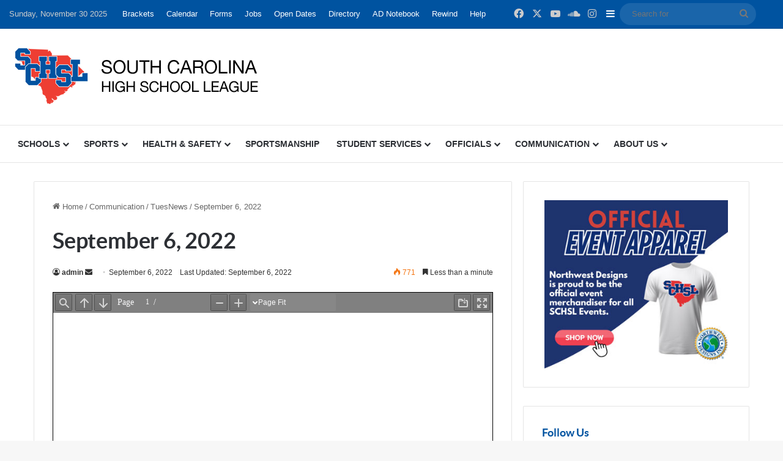

--- FILE ---
content_type: text/html; charset=utf-8
request_url: https://www.google.com/recaptcha/api2/anchor?ar=1&k=6LdDdPofAAAAADVCboGV-lKqwNrgpTvgh0mxjXGf&co=aHR0cHM6Ly9zY2hzbC5vcmc6NDQz&hl=en&v=TkacYOdEJbdB_JjX802TMer9&size=invisible&anchor-ms=20000&execute-ms=15000&cb=r91g5r7d2hof
body_size: 45170
content:
<!DOCTYPE HTML><html dir="ltr" lang="en"><head><meta http-equiv="Content-Type" content="text/html; charset=UTF-8">
<meta http-equiv="X-UA-Compatible" content="IE=edge">
<title>reCAPTCHA</title>
<style type="text/css">
/* cyrillic-ext */
@font-face {
  font-family: 'Roboto';
  font-style: normal;
  font-weight: 400;
  src: url(//fonts.gstatic.com/s/roboto/v18/KFOmCnqEu92Fr1Mu72xKKTU1Kvnz.woff2) format('woff2');
  unicode-range: U+0460-052F, U+1C80-1C8A, U+20B4, U+2DE0-2DFF, U+A640-A69F, U+FE2E-FE2F;
}
/* cyrillic */
@font-face {
  font-family: 'Roboto';
  font-style: normal;
  font-weight: 400;
  src: url(//fonts.gstatic.com/s/roboto/v18/KFOmCnqEu92Fr1Mu5mxKKTU1Kvnz.woff2) format('woff2');
  unicode-range: U+0301, U+0400-045F, U+0490-0491, U+04B0-04B1, U+2116;
}
/* greek-ext */
@font-face {
  font-family: 'Roboto';
  font-style: normal;
  font-weight: 400;
  src: url(//fonts.gstatic.com/s/roboto/v18/KFOmCnqEu92Fr1Mu7mxKKTU1Kvnz.woff2) format('woff2');
  unicode-range: U+1F00-1FFF;
}
/* greek */
@font-face {
  font-family: 'Roboto';
  font-style: normal;
  font-weight: 400;
  src: url(//fonts.gstatic.com/s/roboto/v18/KFOmCnqEu92Fr1Mu4WxKKTU1Kvnz.woff2) format('woff2');
  unicode-range: U+0370-0377, U+037A-037F, U+0384-038A, U+038C, U+038E-03A1, U+03A3-03FF;
}
/* vietnamese */
@font-face {
  font-family: 'Roboto';
  font-style: normal;
  font-weight: 400;
  src: url(//fonts.gstatic.com/s/roboto/v18/KFOmCnqEu92Fr1Mu7WxKKTU1Kvnz.woff2) format('woff2');
  unicode-range: U+0102-0103, U+0110-0111, U+0128-0129, U+0168-0169, U+01A0-01A1, U+01AF-01B0, U+0300-0301, U+0303-0304, U+0308-0309, U+0323, U+0329, U+1EA0-1EF9, U+20AB;
}
/* latin-ext */
@font-face {
  font-family: 'Roboto';
  font-style: normal;
  font-weight: 400;
  src: url(//fonts.gstatic.com/s/roboto/v18/KFOmCnqEu92Fr1Mu7GxKKTU1Kvnz.woff2) format('woff2');
  unicode-range: U+0100-02BA, U+02BD-02C5, U+02C7-02CC, U+02CE-02D7, U+02DD-02FF, U+0304, U+0308, U+0329, U+1D00-1DBF, U+1E00-1E9F, U+1EF2-1EFF, U+2020, U+20A0-20AB, U+20AD-20C0, U+2113, U+2C60-2C7F, U+A720-A7FF;
}
/* latin */
@font-face {
  font-family: 'Roboto';
  font-style: normal;
  font-weight: 400;
  src: url(//fonts.gstatic.com/s/roboto/v18/KFOmCnqEu92Fr1Mu4mxKKTU1Kg.woff2) format('woff2');
  unicode-range: U+0000-00FF, U+0131, U+0152-0153, U+02BB-02BC, U+02C6, U+02DA, U+02DC, U+0304, U+0308, U+0329, U+2000-206F, U+20AC, U+2122, U+2191, U+2193, U+2212, U+2215, U+FEFF, U+FFFD;
}
/* cyrillic-ext */
@font-face {
  font-family: 'Roboto';
  font-style: normal;
  font-weight: 500;
  src: url(//fonts.gstatic.com/s/roboto/v18/KFOlCnqEu92Fr1MmEU9fCRc4AMP6lbBP.woff2) format('woff2');
  unicode-range: U+0460-052F, U+1C80-1C8A, U+20B4, U+2DE0-2DFF, U+A640-A69F, U+FE2E-FE2F;
}
/* cyrillic */
@font-face {
  font-family: 'Roboto';
  font-style: normal;
  font-weight: 500;
  src: url(//fonts.gstatic.com/s/roboto/v18/KFOlCnqEu92Fr1MmEU9fABc4AMP6lbBP.woff2) format('woff2');
  unicode-range: U+0301, U+0400-045F, U+0490-0491, U+04B0-04B1, U+2116;
}
/* greek-ext */
@font-face {
  font-family: 'Roboto';
  font-style: normal;
  font-weight: 500;
  src: url(//fonts.gstatic.com/s/roboto/v18/KFOlCnqEu92Fr1MmEU9fCBc4AMP6lbBP.woff2) format('woff2');
  unicode-range: U+1F00-1FFF;
}
/* greek */
@font-face {
  font-family: 'Roboto';
  font-style: normal;
  font-weight: 500;
  src: url(//fonts.gstatic.com/s/roboto/v18/KFOlCnqEu92Fr1MmEU9fBxc4AMP6lbBP.woff2) format('woff2');
  unicode-range: U+0370-0377, U+037A-037F, U+0384-038A, U+038C, U+038E-03A1, U+03A3-03FF;
}
/* vietnamese */
@font-face {
  font-family: 'Roboto';
  font-style: normal;
  font-weight: 500;
  src: url(//fonts.gstatic.com/s/roboto/v18/KFOlCnqEu92Fr1MmEU9fCxc4AMP6lbBP.woff2) format('woff2');
  unicode-range: U+0102-0103, U+0110-0111, U+0128-0129, U+0168-0169, U+01A0-01A1, U+01AF-01B0, U+0300-0301, U+0303-0304, U+0308-0309, U+0323, U+0329, U+1EA0-1EF9, U+20AB;
}
/* latin-ext */
@font-face {
  font-family: 'Roboto';
  font-style: normal;
  font-weight: 500;
  src: url(//fonts.gstatic.com/s/roboto/v18/KFOlCnqEu92Fr1MmEU9fChc4AMP6lbBP.woff2) format('woff2');
  unicode-range: U+0100-02BA, U+02BD-02C5, U+02C7-02CC, U+02CE-02D7, U+02DD-02FF, U+0304, U+0308, U+0329, U+1D00-1DBF, U+1E00-1E9F, U+1EF2-1EFF, U+2020, U+20A0-20AB, U+20AD-20C0, U+2113, U+2C60-2C7F, U+A720-A7FF;
}
/* latin */
@font-face {
  font-family: 'Roboto';
  font-style: normal;
  font-weight: 500;
  src: url(//fonts.gstatic.com/s/roboto/v18/KFOlCnqEu92Fr1MmEU9fBBc4AMP6lQ.woff2) format('woff2');
  unicode-range: U+0000-00FF, U+0131, U+0152-0153, U+02BB-02BC, U+02C6, U+02DA, U+02DC, U+0304, U+0308, U+0329, U+2000-206F, U+20AC, U+2122, U+2191, U+2193, U+2212, U+2215, U+FEFF, U+FFFD;
}
/* cyrillic-ext */
@font-face {
  font-family: 'Roboto';
  font-style: normal;
  font-weight: 900;
  src: url(//fonts.gstatic.com/s/roboto/v18/KFOlCnqEu92Fr1MmYUtfCRc4AMP6lbBP.woff2) format('woff2');
  unicode-range: U+0460-052F, U+1C80-1C8A, U+20B4, U+2DE0-2DFF, U+A640-A69F, U+FE2E-FE2F;
}
/* cyrillic */
@font-face {
  font-family: 'Roboto';
  font-style: normal;
  font-weight: 900;
  src: url(//fonts.gstatic.com/s/roboto/v18/KFOlCnqEu92Fr1MmYUtfABc4AMP6lbBP.woff2) format('woff2');
  unicode-range: U+0301, U+0400-045F, U+0490-0491, U+04B0-04B1, U+2116;
}
/* greek-ext */
@font-face {
  font-family: 'Roboto';
  font-style: normal;
  font-weight: 900;
  src: url(//fonts.gstatic.com/s/roboto/v18/KFOlCnqEu92Fr1MmYUtfCBc4AMP6lbBP.woff2) format('woff2');
  unicode-range: U+1F00-1FFF;
}
/* greek */
@font-face {
  font-family: 'Roboto';
  font-style: normal;
  font-weight: 900;
  src: url(//fonts.gstatic.com/s/roboto/v18/KFOlCnqEu92Fr1MmYUtfBxc4AMP6lbBP.woff2) format('woff2');
  unicode-range: U+0370-0377, U+037A-037F, U+0384-038A, U+038C, U+038E-03A1, U+03A3-03FF;
}
/* vietnamese */
@font-face {
  font-family: 'Roboto';
  font-style: normal;
  font-weight: 900;
  src: url(//fonts.gstatic.com/s/roboto/v18/KFOlCnqEu92Fr1MmYUtfCxc4AMP6lbBP.woff2) format('woff2');
  unicode-range: U+0102-0103, U+0110-0111, U+0128-0129, U+0168-0169, U+01A0-01A1, U+01AF-01B0, U+0300-0301, U+0303-0304, U+0308-0309, U+0323, U+0329, U+1EA0-1EF9, U+20AB;
}
/* latin-ext */
@font-face {
  font-family: 'Roboto';
  font-style: normal;
  font-weight: 900;
  src: url(//fonts.gstatic.com/s/roboto/v18/KFOlCnqEu92Fr1MmYUtfChc4AMP6lbBP.woff2) format('woff2');
  unicode-range: U+0100-02BA, U+02BD-02C5, U+02C7-02CC, U+02CE-02D7, U+02DD-02FF, U+0304, U+0308, U+0329, U+1D00-1DBF, U+1E00-1E9F, U+1EF2-1EFF, U+2020, U+20A0-20AB, U+20AD-20C0, U+2113, U+2C60-2C7F, U+A720-A7FF;
}
/* latin */
@font-face {
  font-family: 'Roboto';
  font-style: normal;
  font-weight: 900;
  src: url(//fonts.gstatic.com/s/roboto/v18/KFOlCnqEu92Fr1MmYUtfBBc4AMP6lQ.woff2) format('woff2');
  unicode-range: U+0000-00FF, U+0131, U+0152-0153, U+02BB-02BC, U+02C6, U+02DA, U+02DC, U+0304, U+0308, U+0329, U+2000-206F, U+20AC, U+2122, U+2191, U+2193, U+2212, U+2215, U+FEFF, U+FFFD;
}

</style>
<link rel="stylesheet" type="text/css" href="https://www.gstatic.com/recaptcha/releases/TkacYOdEJbdB_JjX802TMer9/styles__ltr.css">
<script nonce="C_WTSE7JrO_8f0Ika89aJg" type="text/javascript">window['__recaptcha_api'] = 'https://www.google.com/recaptcha/api2/';</script>
<script type="text/javascript" src="https://www.gstatic.com/recaptcha/releases/TkacYOdEJbdB_JjX802TMer9/recaptcha__en.js" nonce="C_WTSE7JrO_8f0Ika89aJg">
      
    </script></head>
<body><div id="rc-anchor-alert" class="rc-anchor-alert"></div>
<input type="hidden" id="recaptcha-token" value="[base64]">
<script type="text/javascript" nonce="C_WTSE7JrO_8f0Ika89aJg">
      recaptcha.anchor.Main.init("[\x22ainput\x22,[\x22bgdata\x22,\x22\x22,\[base64]/[base64]/[base64]/[base64]/[base64]/[base64]/[base64]/[base64]/[base64]/[base64]/[base64]/[base64]/[base64]/[base64]/[base64]\\u003d\\u003d\x22,\[base64]\x22,\x22w6IsCG0dOSx0wrrClCgRM27CrXU2KsKVWCAsOUhrbw91N8Opw4bCqcKhw5Fsw7EIbcKmNcOlwrVBwrHDicOkLgwXODnDjcO9w7hKZcOkwqXCmEZyw4TDpxHCtcKpFsKFw4BkHkMWKDtNwp1CZALDtsKnOcOmSMKSdsKkwpTDr8OYeGt5ChHCmMOcUX/CuFXDnwAQw5JbCMO3wqFHw4rCl0Rxw7HDrMKQwrZUNcKuwpnCk13DrMK9w7Z/BjQFwoDCscO6wrPCvDg3WVw+KWPCk8KcwrHCqMOFwqdKw7IPw4TChMOJw7Zsd0/[base64]/DmMK7wq7DhkkZR2wvwpACwrkmw6LCvUbDrcKvwqHDgRQsEQMfwrQuFgcyfizCkMOkDMKqN0Z9ADbDqcKrJlfDmsK7aU7DrsOOOcO5wqsLwqAKWz/CvMKCwozCrsOQw6nDmsOgw7LClMO9woHChMOGdsOIcwDDqFbCisOAT8OiwqwNbDlRGQvDgBEyT0nCkz0aw6smbWd/MsKNwqLDsMOgwr7CglLDtnLCs0FgTMOEUsKuwoljFn/CinRlw5h6wrHChidgwpjCijDDn3M7WTzDpTPDjzZ0w7IxbcKRCcKSLWLDosOXwpHCvsK4wrnDgcOfF8KrasOmwql+wp3DtcKIwpITwp3DhsKJBnDCqwk/wrXDgRDCv1bCisK0wrMKwqrComTCtxVYJcOKw6fChsOeJCrCjsOXwrcAw4jChhjCvcOEfMORwoDDgsKswpcVAsOEFcOsw6fDqgPCqMOiwq/CmF7DgTgzf8O4ScKZScKhw5gCwoXDoicPBsO2w4nCl20+G8O9wrDDu8OQAMK3w53DlsOOw41palJGwooHBMKdw5rDsiIgwqvDnmvCowLDtsKXw7kPZ8KNwo9SJi5/w53DpE9gTWUxd8KXUcOuZBTChkfCqGsrCxsUw7jCsEIJI8KED8O1ZC/[base64]/w7vDssOPwrUuwrbDsMOew7nDvk7DvgtHwobCisOUwqAfLElrw6Vew55tw7HCkixUQWnCoQrDoQBYHi4aBsOTR0chwotaQRQhTzDCgGUVwrzDqMKkw600Mg/DixcMwpk4woPCmS9GA8KcLxVTwq8rP8O3wo8Qw6vCkAY+wqrDqMKZNxbCqBXDtzhtwpRhHcKEw4cRwo7CvsO1w4bCmzpYUcKFU8OpLgrCnBbDn8KuwqNrZsKnw6gtUMOBw5hDwoQDLcKJWT/DkVPCtsK9PzJKw7cwGXPDhQJkw5zDjcOMQsK1dMOzOMOYw4PCl8OXwr1Uw5t/[base64]/[base64]/w4TDh0hfHGrCtUDDlcKwamLDgsOUdBpXAsOAwr0aJHbDkHPCqRjDosKlNFHChcO8wocJIDUcV1jDlUbCvcO+D3djw6tRLAfCuMKmw65/wpE+O8Knw4YZwrTCs8Opw5wcHWJlSTbDlsK9Dz3CusKsw7vCiMKyw7w9HsO6XXJgcDvCicO7wq5rd1PCgsK5woZ8YwYkwrM6GhXDmy/Dt1EPw6PCvV3CusK0RcKpw4sQwpYpWABYSDdJwrbDuzkQwrjCoTzCpwNdaQ3CnsOUV0jCv8OTZsOQw4MtwpfCvUFbwrIkw7JWw6HCoMO5dUHCh8O8w6jDoGrCg8Ocw7vDrcO2bcKTw7vCtyERF8KXwotTPTsEwpTDmmbDom1bV0vCoBzDoU5kNsOWPiYywo8Mwqh4wq/[base64]/EzfCrcKrwpxTwobDhC7Dh8OFwow4w4fDj8KPEcKXMMK9MRXCkjQMw7fCscOhwqHCm8OvAMOVFSMBwod/HWLDp8K1wrcmw6zDiHTDokXCpMO7U8O9w5ctw6h2YRPCs1nDllRQaRDDr13DmsK3RGnDrXUhw7/CkcOmw5LCqEdfw6d3NkfCpwF5wovCkMOCCsOsPgY/LVnDpz7CtMOgw7jDucOXwojDnMO/w5xnwq/[base64]/CtcOHw7fDtXvDsDYQDEMyw4VeKMKoBsK5w41Nw4oewpvDt8KLw44Dw6zDlEIjw5I/BsK3Bx/[base64]/EzvDuMOWFsOhTXPDuEfCsMOXT28bLMKXNsKAKC8scMO3HsOKEcKUccOAFyoCGX0Db8O7KzoZQTjDnVJaw6F8ewZlQ8KuHnvCoVkAw7hpw4ICU15Swp3ChsKmQjN9wrFvwohkw5zDuGTDuGvDkMKRc1rCmXjChsONIcK5w78Hf8KoJiDDm8KbwoPDuUbDtXDDt084wp/Cv13DhcOiZ8Oscjc7MnbDsMKjw718w6kmw68Vw7fDuMKJL8KOfMOZwoFEWTZGS8OAR0E2wo4HOgohwqoMwopEGgUCIVxQw6rDoHzCnFPDrcOuw68nw5vCokPDnMOJTybCpmpCw6HCggFLcTXDigBRwqLDkgQkwoXCmcOPw43Dp1rCkm/CgyVUOxImw4nDth0nwpnDhsOEw57DtkM4wpAEGynCvB9Ewp/[base64]/[base64]/w7kvw50yw53DqAoRfsOlw7TCgsONwpgAwpHCsFHClcObHcK+X1o2KCPChsOsw6rCrsKmwonCohDDoUIrwokWYcK2wpnDpBTCjMOMY8KffWHDlsOcQxhLwrbDlMOyZHfCuDkGwoHDqUY8FX1SI2BHwqplJRBGw5HCuCZIXU/DqnjCgMO8wqxPw57DrsOpQcOQwq0TwqHCjTRvwpXCnxvClg4kw4Rmw4NXTMKlZsOcAcKSwow7w43CqEQlwqvDkxsJw4tyw51lDsOmw5lFHMKSKcOhwrNoBMK0J2LChC7CrMK+wo8ZHsOlw5/DnmLDmMOCQMO6HMOcwoYHFGBIwrFDw63CnsOAwrZ0w5JYDno6OxrChsKvTMKjw7XCrMK6w7FPw7kwBMKIOiTCl8KTw7rCgsOmwoAaHMKcdCvCusK1woPDq1hdPMKDdwfCsUvCo8ORe1YuwpxoK8OZwq/ClXNNBy11wr/CkFbDucKow5XCpT/CjMOHMxfDi3Qww5Vrw7LCm37Dp8OdwoTCjcKjaF4CLMOnS2odw4zDtsK8ZiMrw4ccwo/CusOFRwAxI8Omwo0FKMKvBj4Jw6DDhsOewpJLZMO+b8K9wqQyw5UpYcO7w5kfw6XChcK4NFPCtsK/w658wpV9w6fCi8K5Jn8bG8O1KcOtEVPDhyDDkcO+woBYwot5wr7CnE9gTFjCtsKmworDncKlw4PCgQA2Xmwcw48Pw4bCo0YgFSLDslvCosOswpnDiwrCuMK1D0rCt8O+dVHDkcKkw6wHcsKLw7bCsXDDo8OjHMKoY8ObwrnDkk/Cn8KmBMOdw7HDkQdXw5ZScsOfw4vDuko4wppiwqbCnxvDsSIWw7DCsWnDkTAtEcKsZD7Cp2laZcKGDFUjCMKbSsKjag/DnwXDocKAGmR/wqppwqMzRMKPwq3CoMOee1nCkMOFwrcvw7AzwotjdQvDr8Obw7EAwp/[base64]/wqrDpcKFw7kcwoLCv23CmcOyw7sbw4bClcKSbMKRw68jJXM1My7DpcKNK8ORwoDCpmbCmsKTwq7CvcK8w6jClSs5AyXCkQbCpXgHBFdOwq0uXcKrF1EJw57CgRbDpnvCp8K7QsKSwqU9Q8OxwrfCv0DDiwAOwrLCicKPeG8lwr/CtFlOaMKkBFjDg8O/ecOswroHwoUkwrQDw4zDjhbCm8Knw4gOw4/[base64]/[base64]/A8KlfMKff8KDwrHDtMOzHsKvw53DncOKwrIKThbDtlbDpkRjw7xFCcOtwoJSKsOkw4d3asK/NsO/wqwuw4hNdi/CrMKUajXCpwDCnhLCqcOnLsKewpIXwqTDmzBOPA0Fw6tGwqcCcMKuWGfDpx9+UXDDtsKQwqIkA8K5TsKjw4MKSsK+w5tQOURBwrTDicKKG3fDuMOIw5jDs8K6QHJdw7dhD0J9DR7CozxtWltZwqzDhlMMdmdKRsObwr/CrsKmwqbDpiZRPQjCtcK/IcKzMMOBw63CgjdIw7ocb2TDjUY1wp7ChyATw4XDqiDCr8OJTMKGw4Y/w7d9wrcWwoRUwrdnw5bCogAnJ8OlT8ODASHCs23CtxktYjQKwoM0w48ZwpFpw6Jzw6rCrsKRS8KZwpnCsw5iw5Yfwr3CpQgzwrtKw7DCs8OdOzzDmx5pE8Oawog3w5cSw4vClnXDh8O2w4MHEGRTwrgxwphLwqwAU0oaw4vCtcKZFcKOwr/Cl2UNw6ILAQ0ywpbCmcKdw7UTw5nDlQMqw4bDjBl4dsOLUMO3w47CknRywqvDqDsyH1/[base64]/[base64]/[base64]/DhsKnwqFLw5rCsS/CuSwAw4kjwofDusOMwoIiSGTDvcKqdGpwbHNjwqB2e1fCn8OkVMK9JnlowqpNwr5wHcK/T8OPw7/Dr8Ofw5HDrBF/bsKQESXCgmBwTA0Dwo5MeUIwUMKqH29ldXhJI3hiVFk5NcOTQQBDwqLCvWTDpsKdwqwFw6DDvkDDllZ6JcK1w73CpB8oLcKvbXHCi8OQw5w+w7zCgCg5w43CusKjw6rDscOFY8KpwobDpHtWPcO6wpBCwqYNwo5ZK3BnOFwgF8Kowr3DssKkQMOUwo/[base64]/Ci8KZw73CuHrDp0wJKShQHiwLwrfDkWjDjzrDjMO5F0bDpi3Dn0fCqE7ChcKswqZQw5kDYm4+woXCoFU+w7jDo8O8wqjDu0R3w4jCs3FzV0Rhwr1IecKbw67CpXfDqgfDvsO/[base64]/CpUBww60sN8OAPVXDhH/DuxDCnMKDOsOKwpE1VcOHF8OqDcObbcKoH1nCsBlsVMK9TMKeVQMGwoLDs8ORwo00XsOvUnDCoMOkw5rCrEY7bcOJwqpYwqR/w7fCoU8eHsK7woN/AsOowokZVE1mw7HDhMOAN8K9worCl8KwfcKVFiLDqMOBwplMw4HCocKBwoLCs8OmTcOjA1gdw6YsOsKVcMOwMB48wpVzASnDj1QPEFsjw53CqsK6wqIiwrPDlMO5BSPCqjvCgMK1FsOrwprCvWzCh8O8I8OAHcOwaVhnw7wPXsKMAsO/G8Kuw5LDjC3DpcKTw6oIP8OiHWjDoGYRwoJOQMOHbXtnZsObw7duaFPDvk3Cj33CqCzDkWRfw7QVw4LDmRXCjSQMwo0sw5rCqzXDvMO0UXnCrHLCkMO/wpTCocKICyHDn8O9w4Y4wp3DucKswonDqD1qJDMYw6ZPw6ksAS/Ckhgqw4DDv8KsCh5ZEMKfwpfCrmMywrl8WsOJw4oSQFbDrHXDmcKQTcKqSgomNMKPwrwNwqzCnxpIFHAHIgd7wozDiVs7wp8RwoVHGmbDj8OQw4HCgggDIMKaTsKkwqccOn9mwp4VHcKnVcK7Z3ptFTfDvcKLwo/DisKuYcOJwrbCrg5yw6LDpcKERMOHwqF3wqvCnCgYwrXDrMOOasKjQcKMwpDCncOcEMOGwrAew73DpcKrMj4+wrDDhkRGw4QDE0gaw6vDvxHCrBnDq8ONRFnDhcOychhyYXQywrQlKBAeY8OzQQ0LEE9mHzN9J8O5Y8O2S8KoYMK0wpgXSMOVZ8OLWEHCi8OxDBfCvx/[base64]/CrmZIw7VMUsKzw7Vlb1cHwrvDsAR+XSXDhxjCrcOtMXV0w53CtT7DmXJrw7ZaworClcObwpx/[base64]/FsOLOmXDqywew7HCtcKZKcONwrhYAsKVw63DocOKwqgHw47DjcOVw4PDi8KjUMKlahvCu8Kww7PDpiTDrRPCqcK+wqDCqmdIwqIcw6gYwrzDoMOPRilsajrDr8KSFS/Cl8KUw5nDikA+w7rDmXHClsKjwrrCul/CunMUWl40wqPDt0/DoUthVMOJwo8eMQbDmS4VVsK5w4/DvktfwrnDrsOMSRrDjmfDpcKmEMOoYVjCmcOeDjgcWkEid3BzwqbCgijCgBpzw7rCsizCq1pSK8KYw7bDnhnCgV9Jw5TCmcOGJiTCkcODUMOmC2o8XBXDoT9FwqIywoHDmA3DkTsnwqXDtMKvY8KFOMKfw7bDgsKdw5ZwBMOLK8KpPXnCqy3DrngZMw/ClcOjwoUGcX1yw77Dj0cRZADCvHkec8KbS0t8w7/[base64]/CnTllB3ggHsOFfsOGwprCuANEdADCrcOhPcKyfExgVjV7w67DjlNWHikfw4TDk8Kfw6l3wq7ComEwbloJw6PDugMgwpPDjsKUw4wqw6cCFF7CkcKVc8KTw6F/[base64]/[base64]/Dl1bCoTEKw4JLwqfDksKuwpIjccKYw65Rw4BeMioBw7lvLFAyw5rDkVbDvMOqFsOpHcOEJ08sRxJBw5XCi8Ohwph7WsOcwo4Xw4VHw4HCksKBDiJvMVjCnsOFw5HCiX/DpMOWEcKwCMObfCXCrsKyQ8OGGsKGXh7DmEk+LAHDs8OmH8KMwrDDmsKoLMKVw68ww4FBwrLDnSYieSfCujLCrzxFT8Oye8KHDMOgG8K7c8KTwpMEwpvDpXfCg8O4eMOnwoTChX3Cs8Oow7MkXEBXw54+woHCngjCoRDDlmUGSsODBMOFw41cCcKuw75/FUvDtXdLwpbDryjCjFh7Vx7Cl8OyOMOEEMK5w7Ynw5k+RsObFlhUwqbDgMOdw67CisKoNXRgIsK7b8KOw4TDi8ONKcKPJsKRwrpqE8OCVcKCdcO5PsOiQMODw4LCkgNsw64gXMOtQns4YMKcwpLDolnCrzFrw6XCrSbCncKmw5zCki7CqsOpwr/[base64]/CosOKNMKJw5cNdsKow6/Dhn7CpGBAUE1TNcKZRG3CnMK7w6pTRCPCo8OaLcK0CBB8w49/anN8FzUZwop1Y0o/[base64]/DsOMD33Cu8OYwq7DsWbDt1IqG8Oew7bDs8OTExzCpMKQCcOfw488U1/Dh1MOw4XDrFUow6Fxw696wqDCssO9wo3CsAgiwqzCryYFNcK+IgEUfcOnQ2E6woQSw4IEMw3DunLCp8OOwo5vw5nDk8Ojw4p3w4lTw6NZw7/CncORaMKyACwZFwDCisOUwqg7wozCj8K1wpMFDRdPBGMCw6p1U8OGwq0iZ8KDTildwq7Cj8Onw5/CvFx6wrxTwp/[base64]/CkMKPMsKVWB5+wpVxwoMmw6hUwp4bEsKDBxgcazF+OsO1G0TCisOKw6pZwonDlQ9/wpgZwoIJwoF2e2xdFFArI8OAVgnColnCtMOEf2h5wrPDjMOew44awpbDkU8LbD83w6PCs8K/FcOmbsOQw6l6bVDCpAzCuEx5wqlsHcKJw4jCrsKmK8KkX3nDisOed8OUJMKGOFzCv8O3w6DCvAbDqyhWwqI2QsKbw58Gw7PCvcK4DFrCo8K/woAoHSMHw6QAaU5Iw4djNsOSw4zDoMKvbUoxSRjDvsK4w5bClmnClsOfcMKNIzzDq8KGKBPCri5DZgliHMOQwrrDjcKQw63DmRsncsKMLWrDj0w3wotrw6fCosKDVxNUBMOIUMOkKErDoTPDgcKrFmBROG8PwqrCiUTDjnTDsQ/DmMOOY8K7F8KNw4nCqcOmPHxjwqnCicKMJCtfwrjDsMO+wqfCqMOkX8OiEGpSw4NWwplkwpjChMOzw4YCWm/DocKUwrxLTAJtw4MfKsKlRSnCiEFDf0Juw4lGQcOLEsOVw5Irw5d9DcKLegRfwrBgwqTDj8KzVEk7w4rDjMOvwoTCpMO1O2fCoU41w7DCjQEAdMKgTmk1MUPDui/DlxB/w54cAXRVwrBLesOHeTtEw6TCoBrDksKuwp5uwprDrMKDwrTCoT1GLsKcw4bDs8KiccKhZSPChhfDrE/DsMOlXMKRw48Xwp/[base64]/CnA9bWMO+w5Nwb8OSQXhkwqkTeMOlXMK0TcOYBXw9wqwrw6/[base64]/DgMOyZMK4wrslLmltbsOZw4XCngwbHDjCmcO5WVgXwrPDsTpQwqhkZ8KxMsKXSsO3YzQXEsOPw6jChkwdw6AwP8Kgwpo9SlTCncOSw5bDssOgT8OkKVrDqxEowqYUw6cQMk/[base64]/[base64]/CkGXCkDLDkcKGUF/CgHREP8KUw600w7IDAMOzP0QHVMObR8KZw4Rzw7M2HiB9cMO2wqHCsMKyOsKFKGzCv8KtLsOPwqPDksOIwoU0w5zDnMK1wrwTN2kkwr/[base64]/[base64]/w7XCmsKvw7VxNMKGe8KywqbDqyjCv8K+wqljNQoRamnCucK8E3YoM8KmQULCvcOUwpPDkTEKw4jDjnDCrnjCkDFHAMK2wrXDtFpuwpbCqwZMwoXDuE/Ck8KNBEw5woHCgcKiw4vDhn7Ck8OBBMOKaTxUIx9eFsO+wr3Ckx5XXxLCqcOIwqbDk8O9fMKfw5sDdQHCicONQxk/wqvCvsOdw7sow4gLw53DnsKmdF8AbsOAGcOqwo3CjsOZQMKhw4wuJsONw5rDkDxCdMKTdcOiOsO0M8KDEiTDt8OYd1tsMSZGwq5DKyxbAMKywqhYXiZaw4Iww4/[base64]/EnsKBsKYw7PDrRF6woHDmlrCohI0wrFiNC0hwp7Cq2VeI3nClTNhw4PCpCTCk1cmw55PLMOxw6nDpDfDjcK9w5YiwoTCrAxnwrRIf8OfUsKPYMKrR3DDhgVWIWgUJ8KADAg8w5XCnmHDlMKlwoDChMKYST4iw7tAw713e2QHw4/DjS7CsMKLDknCrBHCtlzCvMKRQAo+O2tGwpTCjMO1NcKZwpzCnsKZNsKXVsOsfjHCgMOmP13CtsOuOgBiw7QTRhdrwpBDwo1ZO8O1w45NwpXCssOOw4EgOhPDt05hOS3DoEvDm8OUw7/DhcOXBsOYwpjDkw11w7xFZsKCw6lyJFrCuMKAAcK/wqQNwpxWeUI+H8OWwp7Dn8OFRsOlJsOxw6DCswF4w6jDosOnGcKXL0vCgkcowqjDocOjwozDk8Ksw4NjCcKrwpknFsKGO2ZHwq/DjyMEQngAYj3Dq0rDvEFlfiLCksO4w5JAS8KYLDRIw4lMfMOuwrx4w5rCjTIWY8OvwoZ4VMKgwrsFRUYgw608wrk3wrrDvcKnw4nDqlF/[base64]/DlmRQwrB2wqTCmWcSNMKmVsKQcBjDokQEY8K2w7nDtsOLMXBbHUvDt0PCsHnDmlQqbMOUfsOXYTXCtkrDrw7DnV/DqcK3V8OEwrfDoMOkwpVAYzfDkcO0U8O+wpfCssOsHcOlQHVRZhTCrMO1EcOTLG4Aw4oiw5nDmzwbw7HDqMKNw641wp9/CVxzDRwUwp9uwpbCqWA0X8Ovw7fCkjAFDC7DnSJ9JcKiS8OVXxXDjMOawp4fb8KpeTUMwqskwozDhMOQMSfDmnjDg8KMEzwCw73Di8Kjw5fCk8OHwr/CiSIMwq3DmkbCo8OjNCVCeSpXwoTCm8K3wpXCnMKyw5JoVCJFCl0qwrDDiE3DpH/Du8Omw4XDqMO2V1jCgDbCk8Osw7nClsKWwoMvTibCriRIRxTCosKoHmHCmw7DnsKBwr/Cuw0XZyx0w4bDh2LClDhhNxFawoLDrRtDDzlDPMK1aMKJKFnDisKYZMOnw68BREV/wrjCh8OHJsK3KhoVPMOtwrHCklLCk3I4w7zDtcOFwofCiMO1w5rDr8K8wpktwoLCncOEJMKKwrHCkTEhwqYFW1jCiMK0w5XCiMKcRsOlPknDp8OBQR3CokXDvMOCw787EMOCw6XDt3zCosKocyxcEsKXTcO3wozDtMKmwqAvwrXDp0s/w4zDtsKXw49+EMOufcKpdnLCv8OfCcKcwoMdMGcJbcKKw4ECwrtiW8KTL8KnwrLCjgvCvsKlUMOTQEjDgsO7TMK/[base64]/DmcOuPMKuWQJ6dwsHPMOvAgDCksOuw7IANmM0wrzCrFUAwpLCssOMUhU/[base64]/wrTCjsKFwpTCscOaIsKMwozDksK/[base64]/DjArClsKMWcKnwq/[base64]/CosOLXU4Tw7TCjMK6w5c/[base64]/[base64]/DrQTDkAI7KcO/M8Ouw6cKKcODwrPCgsKmwp7DksOOCypOWUDDgGPCosKLwqXDkDFLw7PCsMOdXH7CnMK+c8OOF8OrwqPDvwvCvgtZSk/DtUxBwrHDgQkleMOzDMKmYSXDl2vCjTgMTsOzNsOawr/CpmAjwovCucKZw41RJl7DjGgxQDTDhkhnwpfDvkfCkHzCnylSwrUlwqDCoz5LMFM5QcKtIDEAZ8Orwpggwrk+w6w/[base64]/w5ldI8K5TELCgQ7DusOCJlzCjlEqw6VMS8O8J8KcaUgIHEjDvU3Cg8KZC1TCu0HDg0wDJcOuw7xHw4/Ci8KAeHF9DTBLAcOZw5HDr8O6woHDq1pHwqVNd3/CssOnE1jDqcODwqRTDMOLwq/DiDQ+WMKNNnrDrzTCtcKnTjRDw7ZuRF3DtBlUw5vCrwTCpnZbw5hCw4vDr3tQMMOEWMKrwqkOwodSwq8dwpzChcK0wrjDgzbChsKtHRHDkcKXSMK/[base64]/CqzHCqV/DiMK7amXCk8ObSQLDvcONwqvCqEjDr8K0NCXCnMKEZ8KfwqrCjjLDiQMHw7oNND/CpcOFHcKoTMOwR8KhW8Klwp01dFjCsTfDkMKJBMOLw4DDmwrCil0gw6PCisOkwpDCrsKHHijCgsOMw400ACPCr8KbCnBob1/[base64]/GsOsw6bDuMKrw7RKfWrCiUDCt8KYwoPCsjUhwr8aVcOOw7nCvMKJw7DCjMKQfcOwB8K0w4fDl8Oqw5XCjT3Cq0MNwo/ClxbCvFxuw7HChTpEwrzDlEFPwr7CpWfDpnHDvMKvBMOsMcKEa8Kxw5I9wrHDo23CmMOpw5AYw4Q3HggEwrZeM05zw74zw4pAw7Q/w77CmcOpc8O2wrHDgMKaAsOtPHpaH8KIDTrDq2TDphXCqMKjIMKyKsOQwpchw6rCiWjCgsKuwqHDgcODWkJywps/wrjDrMKWw5g6A0YkQcKDWgrClsOmSUjDp8KrZMOkUU3DsxEFZMK7w6fChmrDn8OXS2s+wqIHwocywpNdIQYwwoVrw4LDoU9DDMOkO8KOwp1FLl4TPRXChgF/w4PDoEXDpsOScFfDgsKJNcOAw4HClsOEJcOiTsOVASHDh8OICAsZw6QFdsOVJcOLw5vChSM3GA/DkDcNwpJqwq0YOSlxH8ODccOfwotbw5Euw4YHa8Krw60+w5t0U8OILsK/w5B0w7fDvsOtZBFiRmzCrMKOwrfClcK1w7bDtcOCwrM+dCnDlMOGdsKQw4rCigIWZ8Kzw4YTKD7CvsOiw6fDnSrDpMKOLCrDlVPChGt1f8O7Oh/DvsO4w5USwqjDrHM/EUwiAsOXwr9NUcKKw5sHUkHCmMKeZkTDqcOMw5ddw4nDqcO2w4QJUXUuwrLCkGhEw5dVBD4Hw4rCpcK+w6/CscKzw7gowp3CnAgUwr/[base64]/w7zCnEAJwod+wpXCmsObB8OMa8KRWC9FYQwXccOewrAHw6kJShUtUsOoHn0TZyHCviBHCMO7dC0ABMKOAUvCg1bCplM9w5RLwo3CjMKnw5VJwqbDsR8eLVlJwoHCvMK0w47CiVvDlQPDqsOxw61nw4vChwhLwobDvyPDs8K+woHDsWAJw4cJw7lFwr/DuQXDtHfDmkDDqcKICBbDqcKiwqDDtlonwpkXDsKnwrRzKsKMVsOxw7rCmcOKBQfDrMObw7UQw7N8w7DDnTRjV3zDtsOQw5/[base64]/CsykRw7lbw7M3EScSwqDDlMKrEmAIfsKCwqlIWcKjwq3CrjXDlMKyMsOJS8OhcsK/[base64]/DpcOgN8OKECUTDGVyDMOyw79tw4U8wrUAwrbCtDwAMwFSQ8KvXMKwEHbDn8O9OjknwpTCr8OZw7HClEnDvDTCgsK0w4/Dp8Krw5UbwoPDssObw5TCtBx3NcKewpjDgsKLw4EndsOIwoDCgsOWwpB+F8OzTX/Ci1EGw7/DpMO5exjDvAUCwr8sXAMfcWrChsKHcWkWwpRjwpUoRgZ/XFgcw4zDpsKowpVRwqZ6NU0bIsK7JixaC8KBwqXDlsKfXMO+U8O0w7TCgsO2BMOjQMO5wpEswoU4wpzCpMKIw6Yjwrp7w5nDl8KzacKDf8KzchrDrcKrw5cBC2vCrMOhOF3Dsj/DjUbCvm0pXw3CrgbDrTVRAmZvUMOeSMOgw4JrMW/CjT1uMcOkfmlSwosZw4jDhMO7NcKiwpbDscKJwrkswrt0EcKXdETDv8OfEsOxw7jDuUrCkMOBwqNhN8OpN2nDkcOFCE5GP8OUwr/CrybDi8OeMmwiwpzDnEnCu8OLwoHCu8O1ZTvDisKswr/CgnbCukQZw7vDv8K0w7piw5MQwpLDvsKjwqPDqnjDm8KMwozDvHNkwpN8w7wlw5/[base64]/w586KXfCuMKxa8OFFcOGSMKtHSZtw5Aqw63CmzfDhsOkMlPCqsOqwqDDvMKtA8KMJ2IZDsK5w5bDuQA9bWgvw5/DpcO4FcOEKh9ZIsO8wprDvsKMw44Gw7jDp8KIbQPDnEFkUxwtdsOgw6JswozDjHHDhsKvUMO6UMOoH1ZRw4JldyJkdGFXwpEBwqPDjcOkC8KHwo/DkmPDlsOfNsO+w5ldw6khw4AxbmBdZxnDnBNrVMKGwpp+T2/[base64]/DqMOUwoQuwpYswqPCpGMuworDscKrwrAIECrClcKEJhQtTXDDv8KGw4wTw68pHMKKUWDCv082fcO7w53DiVVZH1kGw4bDjQtkwqk9wojCk0bDsFhCA8KYCUPChsKIw6oUcCzCpT/DsBIQw6PDusK3ccOvw6Jyw6bCiMKKHmx/O8OwwrXCrMKrPsKIcCjDsxYeUcK7wpzCiDBywq00wpcIBFbClsO/STPDm15yVMOAw4IGcG/CtEzDjcKmw5jDiE3CkcKsw54WwpvDhQZfWFYZf3ZKw4F5w4PCnh7CsyrDlVR6w5t8LUsaN0XDg8O4BsKvw5AyEhZPaBTDm8KAdUFpHBUifcORZ8KJMglhWQrCm8OGU8K8AR9wZE50TjFewpnDkjdbN8Kuwr7DsTrCgBJ/w6QHwrAkQkkHw77Cs1zCkUvDncKiw5VGw7Y9VMOiw5oywpfCrsKrBXfDmcOIQsK9FMKew5TDusOPw6fDmjfCvgkPUgLCkw4nA2PCj8Kjw40iwo7DvcKHwrzDuVcCw6cYDl7Dghl+wrvDgyDClmVtwpnCtUPDol/DmcK7w6olXsOEKcK5wonDsMKofz8fwo3DisKvdTNPL8O7Uh3DtCUzw7DDuH99YcOBwpBNEzrDmiBow53DtsOqwpYHw65rwp7DpcOYwo5CEw/CmAxuw5REw5bCqcOzWMK/w7zDvsKUAwg1w6w6BsK+LD/[base64]/Drn4xcsKDHBoRwoLDgzbDmsKww7fCisK6w60qCsOowqXDp8KGEMO/[base64]/CshrCny/DjsOPBH8fw4BCw4TCmHLDrRc9wopnDiICUcK0JsK3w57Cg8OEIEPDusKsIMOEwrwSFsKRw4QGwqTDmAE7GMKUcCodUMOUwpc8w7bCvSbClg8JAlLDqsKQwoMpwpLCgmnCq8KrwrVTw6cLFC/CohJxwonCq8KiC8Kiw7tPw4NwesK9U3E3wo7CsyjDosOVw6oXSUwHU2nCg1jCkQIRwr3DgT7Cl8OkEUTCm8K+DWfCk8KiBF5Vw43DgMOUwqHDi8KgO1kNG8Oawpt+EQpMwpsmecKwV8Kbwr9HZsK9cz0dV8KkH8KQw5/Do8Ouw5srQMKoCi/Dn8OlARDCg8KuwoXCkzrCusO+PAtBKsO3wqXDsS4zwpzCqsOIV8K6w69AFMOyUm/[base64]/DmTvCoXZVwo/DnVlUecO+woTDkcOtwqxYw5XCgRFVEsKPWsKrwqJVw7nDs8OcwqfCpMOmw4HCtcO1RjfCjR5aeMKGB3ogd8OMFMOtwqLDiMODbwfCulrDhRrDnDViwoVUw50BPcKWwpvDrXw5NVx/w6NyPyMdwovCplllw54ow54zwppwGMOkWnxswqbDqWXDmMOMwpXCqsOYwr1cLTfCtGUyw7fCp8Obw40swpguw5jDuUPDpUnCgcOcdcO/wqlXQgt4X8OFOsKNSApzcGFyacOWCMOPa8OXw5d2BRg0wqXCg8OgXcO0RcOnwpzClsKQw5nDlmfDnncdWsO9QcK9EMObEsOVLcKGw4AewpIMwojDuMOMW2tpXMKfwonCtk7DoAZ0B8KuQRohGFzCnlwZG0PDky7Dv8O+w67Ch0U/wqrCpUEvZ1BnccOpwoMvwpEEw61HeTPCr0QMwqpOe2PCuRfDiyzDh8Ohw4XDgRFgGcK6wpHDi8OMXGcRVn5kwosnOsOPwoPChHhKwoh/[base64]/[base64]/DlsKRHTfCmVHDjxZ9w4nDocOOfBJoaXo9wpoNw4nCqR46w5VWMsOiw5Y7w4szw5HDqi5Ew549wo/DhFMWB8KvfsKCBT3DlT9pcsK+w6RKwo7CrmpZwqR1w6UUUMOpwpJSwrfDpMOewrsZQVbCiA3CqcOsYm/CvMOiBGrCn8KcwpgEf28oIjdKwrEwQsKWAkl5DTAzNMOMN8Kfw7obSQXCkW1cw6UzwohDw4fCi3LDu8OKY1wyJsKdE315YFHDsHdJL8Kew4V2ZcO2Q3/CiWEXDFLDhsOFw53CncOPw77DvjXDkMKALB7DhsOrw5nCsMOJw70fUkIgw7IaJ8Obw4I+w7IeGcOFHRbDj8Oiw4jChMOmw5bDoiF3wp0pFcO7wq7Dgy/DlcKqG8Okw6VSwp4+w4JewpViS03Cj20Ew4AmUsOVw4UiGcKRecOJEg1Lw5LDnDrCn0/Cr3TDkCbCq2jDnEIEAifDhHfDq1QBYMOawoZdw5csw5sMwptkwodrUMO2MR7DqmVXMsKywrsDbAxZwoxZLcKpw5pOwpbCtMOkw7lBDMOUwqkfG8KYwoPDk8K/w6zCpBZGwpjCsjI4WMKMJsKzGsK8w6FGw68pw4siF2rDocKHUFHCncKvc1h+w7vCkRcufnfCjsOew4ErwowFKTxvf8OCwpzDhkHDo8KfYMKNHMOFDsOlMi3CucOEw5U\\u003d\x22],null,[\x22conf\x22,null,\x226LdDdPofAAAAADVCboGV-lKqwNrgpTvgh0mxjXGf\x22,0,null,null,null,0,[21,125,63,73,95,87,41,43,42,83,102,105,109,121],[7668936,677],0,null,null,null,null,0,null,0,null,700,1,null,0,\[base64]/tzcYADoGZWF6dTZkEg4Iiv2INxgAOgVNZklJNBoZCAMSFR0U8JfjNw7/vqUGGcSdCRmc4owCGQ\\u003d\\u003d\x22,0,0,null,null,1,null,0,1],\x22https://schsl.org:443\x22,null,[3,1,1],null,null,null,1,3600,[\x22https://www.google.com/intl/en/policies/privacy/\x22,\x22https://www.google.com/intl/en/policies/terms/\x22],\x22UAKQIsrd9hLKgk9m5am2hQoTnk0437rhy7K8s8ciinI\\u003d\x22,1,0,null,1,1764540762011,0,0,[126,37,221,189],null,[164,176,133,24],\x22RC-zy1RBj4-zioo4g\x22,null,null,null,null,null,\x220dAFcWeA7AVSCKpMLATTxhcbmkh5qKzNPhAkvh6LhJ9Cbf0s5E8dmzGAKnXCdhEXr0Q2OVslIAlYwGBzCaRvnsKLeRG3Znk-RPyw\x22,1764623561916]");
    </script></body></html>

--- FILE ---
content_type: text/css
request_url: https://schsl.org/wp-content/plugins/MaxPreps/css/maxpreps.css?ver=6.8.3
body_size: 1289
content:
@charset "UTF-8";

/* Scoreboards */
.scores-menu {
    font-size: 14px;
    margin-bottom: 10px;
    float: right;
    clear: right;
}

.game {
	margin-bottom: 20px;
	margin-right: 2%;
	margin-left: 2%;
	clear: both;
    border-collapse: collapse;
    color: #161616;
	overflow: hidden;
	border: 1px solid #e6e6e6;
	min-width: 300px;
	display: inline-block;
	background-color: whitesmoke;
	width: 45%;
}

	.game a {
		color:#0088cc;
		text-decoration: none;
	}

.info-bot {
    padding: 10px;
    color:#aaa;
    border-top: 1px solid #ddd;
	font-size: 0.8em;
}

.info-top {
    padding: 10px;
    border-bottom: 1px solid #ddd;
	overflow: hidden;
	border-collapse: collapse;
	font-size: 0.8em;
}

.game-class {
	display: inline;
}

.game-status {
	float: left;
	color: #727272;
	text-transform: uppercase;
}

.game-loc {
	color: #727272;
	float: right;
	text-transform: uppercase;
}

.game-date {
	float: left;
	padding-left: 2px;
	color: #727272;
}

.game-type {
	padding-left: 3px;
	display: inline;
}

.home-game a, .away-game a {
	color: rgb(24, 51, 69);
}

.home-game, .away-game {
	padding: 0 10px;
	overflow: hidden;
	position: relative;
	clear: both;
	margin: 5px 0;
}

.home-team, .away-team {
	float: left;
	clear: none;
	line-height: 30px;
}

.home-score, .away-score {
	font-weight: bold;
	float: right;
	position: relative;
	line-height: 30px;
}

.extra-info {
	float: right;
}

/*.extra-info a:after {
    font-family: FontAwesome;
    content: ' \f105';
    font-size: 0.9em;
}*/

/*end scoreboards */

.mplogo {
	text-align: right;
	font-size: 0.9em;
	float: right;
}

	.mplogo a {
		display: block;
	}

	.mplogo img {
		margin: 0 0 10px 10px;
	}

table {
	width: 100%;
	border-spacing:0;
}

table > tbody > tr {
	border-bottom: none!important;
}

.head2 {
	text-transform: uppercase;
	font-weight:bold;
	color:#fff;
	position: sticky;
	left:0;
	top:0;
}

.head2 td {
	border-bottom: 1px solid rgb(217,219,222);
	color: rgb(101,102,103);
	background-color: #fff!important;
	font-size: 0.9em;
}

table td, table th {
	padding: 8px!important;
}

	table th {
		text-transform: uppercase;
		font-size: 1.2em;
		font-weight: bold!important;
		color: rgb(33,32,33);
		letter-spacing: 3px;
		text-align: center;
		border-bottom: 1px solid rgb(217,219,222);
	}

tr:nth-child(odd) td {
	background:whitesmoke;
}

.head2 td:not(:last-child) {
	border-right: 1px solid rgba(217, 217, 219, 0.25);
}

	td:not(:last-child) {
		border-right: 1px solid rgba(217, 217, 219, 0.25);
	}


.sportselect {
	width: 100%;
	background-color: rgb(24, 51, 69); 
	color: #fff;
	padding: 10px;
	margin-bottom: 20px;
	position: sticky;
	top: 0;
	left: 0;
	z-index: 1;
	box-sizing: border-box;
	box-shadow: 0 5px 5px -5px gray;
	height: 75px;
}

	.sportname {
		display: inline;
		font-weight: bold;
		font-size: 1.8em;
		line-height: 1.8em;
	}

.mp-logo {
	text-align: right;
	font-size: 0.7em;
	float: right;
	line-height: 75px;
	width: 250px;
	clip-path: polygon(26% -1px, 100% -1px, 100% 100%, -1px 100%);
	-webkit-clip-path: polygon(26% -1px, 100% -1px, 100% 100%, -1px 100%);
	background: #fff;
	margin: -10px -10px 0 0;
	height: 75px;
}

	.mp-logo a {
		display: block;
	}

	.mp-logo img {
		margin: 0 5px 0 0;
		width: 190px;
		vertical-align: middle;
	}

@media (max-width:670px) {
	.game {
		display: block;
		min-width: initial;
		width:100%;
		margin-left: 0;
		margin-right: 0;
	}
	
	.sportname {
		display: block;
		clear: both;
		font-size: 1.5em;
		line-height:initial;
		padding-bottom: 5px;
	}
	
	.mp-logo {
		clear: both;
		float: initial;
		text-align: center;
		clip-path: initial;
		-webkit-clip-path: initial;
		margin: 0 -10px -10px;
		height: initial;
		width: initial;
		line-height: initial;
		padding: 5px;
		border-top: 3px solid gray;
		border-left: 1px solid #e6e6e6;
		border-right: 1px solid #e6e6e6;
	}
	
		.mp-logo img {
			width: 150px;
		}
	
	.sportselect {
		text-align: center;
		height: initial;
	}
	
	.form select {
		width: 100%;
	}
	
	button {
		margin-top: 5px;
		width: 100%;
		padding: 10px;
	}
}


--- FILE ---
content_type: text/css
request_url: https://schsl.org/wp-content/uploads/calendarize-it/calendarize-it-countdown/css/countdown.css?ver=1.0.0.9
body_size: 941
content:
/* Counter Holder */
.rhc-countdown-holder {
    width: 100%;
    background-color: #fff;
    border: 1px solid #ebebeb;
    position: relative;
    padding: 1px;
    margin: 0 auto 10px;
}

.rhc-countdown-holder * {
	box-sizing:border-box;
}

.rhc-countdown-holder .rhc-countdown-cont {
    width: 100%;
    height: 100%;
    background-color: #f9f9f9;
    padding: 8px 15px;
}

.fe-extrainfo-container .rhc-countdown-holder {
    border:none;
    background-color:transparent;
}

.fe-extrainfo-container .rhc-countdown-holder .rhc-countdown-cont {
    background-color:transparent;
}

.rhc-countdown-holder .rhc-countdown-cont .rhc-countdown-title,
.rhc-countdown-holder .rhc-countdown-cont .rhc-countdown-title-end {
    font-size: 21px;
    font-weight: normal;
    text-align: left;
    padding: 0px;
    margin: 0 0 20px;
}
/* end Counter Holder */

/* Start Countdown Styles */
.rhc-countdown div {

}

.rhc-countdown-cont {
	position:relative;
	width:100%;
	text-align:center;
}

.rhc-countdown {
	padding:0;
	box-sizing:content-box;
}

.rhc-countdown,
.rhc-countdown-item-holder {
	position:relative;
	display:inline-block;
	width:24%;
	text-align:center;
}

.rhc-countdown-item {
	position:relative;
	display:inline-block;
	width:25%;
}

.rhc-countdown-item-label {
	text-align: center;
	width: 100%;
}

.rhc-countdown-tpl {
	display:none;
	position:fixed;
	top:2048;
	z-index:0;
	background-color: #cecece;
	border:.3em solid #66CC66;
	line-height: 30px;
	color: #66CC66;
	font-family: Arial;
	font-weight: 300;

}
/* End Countdown Styles */

/* hide by default */
.rhc-countdown-holder .rhc-countdown-title,
.rhc-countdown-holder .rhc-countdown-title-end,
.rhc-countdown-holder .rhccd-end-message,
.rhc-countdown-holder .rhccd-end-message-end,
.rhc-countdown-holder.rhc-count-to-start.count-ended .rhc-countdown-title,
.rhc-countdown-holder.rhc-count-to-end.count-ended .rhc-countdown-title-end
{
    display:none;
}

/* count to start ongoing counter, show title start */
.rhc-countdown-holder.rhc-count-to-start .rhc-countdown-title {
	display:block;
}

/* count to end ongoing counter, show title_end */
.rhc-countdown-holder.rhc-count-to-end .rhc-countdown-title-end {
	display:block;
}

.rhc-countdown-holder.has-end-message .rhccd-end-message,
.rhc-countdown-holder.has-end-message .rhccd-end-message-end {
    z-index: 1;
    width: 100%;
    height: 100%;
    position: relative;
    top: 0;
    left: 0;
    box-sizing: border-box;
    font-size: 42px;
    padding: 0;
    line-height: 1.1;
}

/* count to start counter ended, show message */
.rhc-countdown-holder.rhc-count-to-start.has-end-message.count-ended .rhccd-end-message {
	display:block;
}

/* count to start EVENT ended, hide message */
.rhc-countdown-holder.rhc-count-to-start.has-end-message.count-ended.event-ended .rhccd-end-message {
	display:none;
}

/* count to start EVENT ended, show message_end */
.rhc-countdown-holder.rhc-count-to-start.has-end-message.event-ended .rhccd-end-message-end {
	display:block;
}

/* count to end counter ended, show message_end */
.rhc-countdown-holder.rhc-count-to-end.has-end-message.count-ended .rhccd-end-message-end {
	display:block;
}

.has-end-message.event-ended .rhc-countdown-cont .rhc-countdown-title {
    display:none;
}

.has-end-message.event-ended .rhc-countdown-cont .rhc-countdown {
    display:none !important;
}

.has-end-message.event-ended .rhc-countdown-cont .rhc-countdown canvas {
    display:none;
}

/* remove counter : */
/* count to start and counter ended */
/* on count to end, hide counter when counter ends. */
.has-end-message.rhc-count-to-start.count-ended .rhc-countdown-cont .rhc-countdown,
.has-end-message.rhc-count-to-start.count-ended .rhc-countdown-cont .rhc-countdown canvas,
.has-end-message.rhc-count-to-end.count-ended .rhc-countdown-cont .rhc-countdown,
.has-end-message.rhc-count-to-end.event-ended .rhc-countdown-cont .rhc-countdown {
	display:none !important;
}


/* Responsive */
@media screen and (max-width:600px) {
	.rhc-countdown-cont .rhc-countdown {
		width: 50%;
		margin: 0 0 20px;
	}
	.rhc-countdown-holder.has-end-message.count-ended .rhccd-end-message,
	.rhc-countdown-holder.has-end-message.event-ended .rhccd-end-message-end {
		font-size:30px;
	}
}